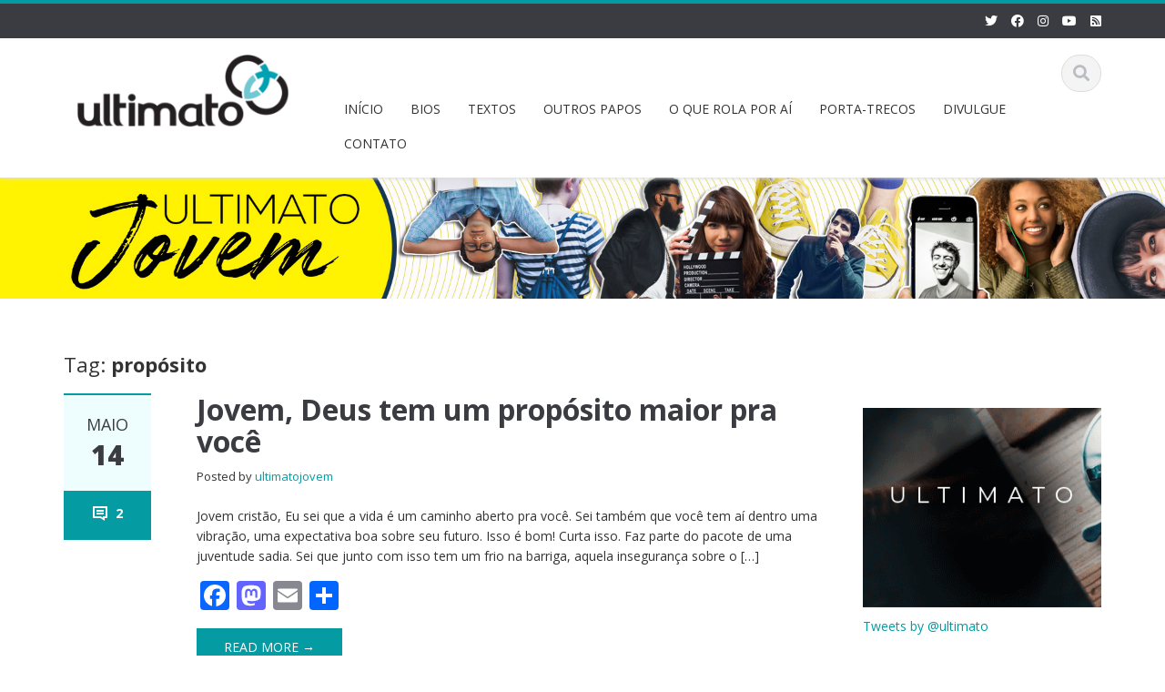

--- FILE ---
content_type: text/html; charset=UTF-8
request_url: https://ultimato.com.br/sites/jovem/tag/proposito/
body_size: 68740
content:
<!DOCTYPE html>

<html lang="pt-BR">
<head>
    
    <meta charset="UTF-8">
    <meta name="viewport" content="width=device-width">
    <link rel="profile" href="https://gmpg.org/xfn/11">
    <link rel="pingback" href="https://ultimato.com.br/sites/jovem/xmlrpc.php">

          <script type="text/javascript">
        home_slider_pagination = 1;
      </script>
    
          <script type="text/javascript">
        home_slider_nav = 0;
      </script>
    
    
    <title>propósito &#8211; Ultimato Jovem</title>
<meta name='robots' content='max-image-preview:large' />
<link rel='dns-prefetch' href='//static.addtoany.com' />
<link rel='dns-prefetch' href='//ajax.googleapis.com' />
<link rel='dns-prefetch' href='//fonts.googleapis.com' />
<link rel="alternate" type="application/rss+xml" title="Feed para Ultimato Jovem &raquo;" href="https://ultimato.com.br/sites/jovem/feed/" />
<link rel="alternate" type="application/rss+xml" title="Feed de comentários para Ultimato Jovem &raquo;" href="https://ultimato.com.br/sites/jovem/comments/feed/" />
<link rel="alternate" type="application/rss+xml" title="Feed de tag para Ultimato Jovem &raquo; propósito" href="https://ultimato.com.br/sites/jovem/tag/proposito/feed/" />
<style id='wp-img-auto-sizes-contain-inline-css' type='text/css'>
img:is([sizes=auto i],[sizes^="auto," i]){contain-intrinsic-size:3000px 1500px}
/*# sourceURL=wp-img-auto-sizes-contain-inline-css */
</style>
<link rel='stylesheet' id='google-opensans-css' href='https://fonts.googleapis.com/css?family=Open+Sans%3A300italic%2C400italic%2C600italic%2C700italic%2C800italic%2C400%2C300%2C600%2C700%2C800&#038;ver=6.9' type='text/css' media='all' />
<link rel='stylesheet' id='bootstrap-css' href='https://ultimato.com.br/sites/jovem/wp-content/themes/ascent/assets/resources/bootstrap/css/bootstrap.min.css?ver=6.9' type='text/css' media='all' />
<link rel='stylesheet' id='owl-carousel-css' href='https://ultimato.com.br/sites/jovem/wp-content/themes/ascent/assets/css/minified/owl.carousel.min.css?ver=6.9' type='text/css' media='all' />
<link rel='stylesheet' id='owl-theme-css' href='https://ultimato.com.br/sites/jovem/wp-content/themes/ascent/assets/css/minified/owl.theme.default.min.css?ver=6.9' type='text/css' media='all' />
<link rel='stylesheet' id='ascent-animations-css' href='https://ultimato.com.br/sites/jovem/wp-content/themes/ascent/assets/css/minified/animations.min.css?ver=6.9' type='text/css' media='all' />
<link rel='stylesheet' id='meanmenu-css' href='https://ultimato.com.br/sites/jovem/wp-content/themes/ascent/assets/css/minified/meanmenu.min.css?ver=6.9' type='text/css' media='all' />
<link rel='stylesheet' id='bootstrap-wp-css' href='https://ultimato.com.br/sites/jovem/wp-content/themes/ascent/assets/css/minified/bootstrap-wp.min.css?ver=6.9' type='text/css' media='all' />
<link rel='stylesheet' id='ascent-main-css' href='https://ultimato.com.br/sites/jovem/wp-content/themes/ascent/assets/css/minified/main.min.css?ver=6.9' type='text/css' media='all' />
<link rel='stylesheet' id='ascent-style-css' href='https://ultimato.com.br/sites/jovem/wp-content/themes/ascent/style.css?ver=6.9' type='text/css' media='all' />
<style id='wp-emoji-styles-inline-css' type='text/css'>

	img.wp-smiley, img.emoji {
		display: inline !important;
		border: none !important;
		box-shadow: none !important;
		height: 1em !important;
		width: 1em !important;
		margin: 0 0.07em !important;
		vertical-align: -0.1em !important;
		background: none !important;
		padding: 0 !important;
	}
/*# sourceURL=wp-emoji-styles-inline-css */
</style>
<style id='wp-block-library-inline-css' type='text/css'>
:root{--wp-block-synced-color:#7a00df;--wp-block-synced-color--rgb:122,0,223;--wp-bound-block-color:var(--wp-block-synced-color);--wp-editor-canvas-background:#ddd;--wp-admin-theme-color:#007cba;--wp-admin-theme-color--rgb:0,124,186;--wp-admin-theme-color-darker-10:#006ba1;--wp-admin-theme-color-darker-10--rgb:0,107,160.5;--wp-admin-theme-color-darker-20:#005a87;--wp-admin-theme-color-darker-20--rgb:0,90,135;--wp-admin-border-width-focus:2px}@media (min-resolution:192dpi){:root{--wp-admin-border-width-focus:1.5px}}.wp-element-button{cursor:pointer}:root .has-very-light-gray-background-color{background-color:#eee}:root .has-very-dark-gray-background-color{background-color:#313131}:root .has-very-light-gray-color{color:#eee}:root .has-very-dark-gray-color{color:#313131}:root .has-vivid-green-cyan-to-vivid-cyan-blue-gradient-background{background:linear-gradient(135deg,#00d084,#0693e3)}:root .has-purple-crush-gradient-background{background:linear-gradient(135deg,#34e2e4,#4721fb 50%,#ab1dfe)}:root .has-hazy-dawn-gradient-background{background:linear-gradient(135deg,#faaca8,#dad0ec)}:root .has-subdued-olive-gradient-background{background:linear-gradient(135deg,#fafae1,#67a671)}:root .has-atomic-cream-gradient-background{background:linear-gradient(135deg,#fdd79a,#004a59)}:root .has-nightshade-gradient-background{background:linear-gradient(135deg,#330968,#31cdcf)}:root .has-midnight-gradient-background{background:linear-gradient(135deg,#020381,#2874fc)}:root{--wp--preset--font-size--normal:16px;--wp--preset--font-size--huge:42px}.has-regular-font-size{font-size:1em}.has-larger-font-size{font-size:2.625em}.has-normal-font-size{font-size:var(--wp--preset--font-size--normal)}.has-huge-font-size{font-size:var(--wp--preset--font-size--huge)}.has-text-align-center{text-align:center}.has-text-align-left{text-align:left}.has-text-align-right{text-align:right}.has-fit-text{white-space:nowrap!important}#end-resizable-editor-section{display:none}.aligncenter{clear:both}.items-justified-left{justify-content:flex-start}.items-justified-center{justify-content:center}.items-justified-right{justify-content:flex-end}.items-justified-space-between{justify-content:space-between}.screen-reader-text{border:0;clip-path:inset(50%);height:1px;margin:-1px;overflow:hidden;padding:0;position:absolute;width:1px;word-wrap:normal!important}.screen-reader-text:focus{background-color:#ddd;clip-path:none;color:#444;display:block;font-size:1em;height:auto;left:5px;line-height:normal;padding:15px 23px 14px;text-decoration:none;top:5px;width:auto;z-index:100000}html :where(.has-border-color){border-style:solid}html :where([style*=border-top-color]){border-top-style:solid}html :where([style*=border-right-color]){border-right-style:solid}html :where([style*=border-bottom-color]){border-bottom-style:solid}html :where([style*=border-left-color]){border-left-style:solid}html :where([style*=border-width]){border-style:solid}html :where([style*=border-top-width]){border-top-style:solid}html :where([style*=border-right-width]){border-right-style:solid}html :where([style*=border-bottom-width]){border-bottom-style:solid}html :where([style*=border-left-width]){border-left-style:solid}html :where(img[class*=wp-image-]){height:auto;max-width:100%}:where(figure){margin:0 0 1em}html :where(.is-position-sticky){--wp-admin--admin-bar--position-offset:var(--wp-admin--admin-bar--height,0px)}@media screen and (max-width:600px){html :where(.is-position-sticky){--wp-admin--admin-bar--position-offset:0px}}

/*# sourceURL=wp-block-library-inline-css */
</style><style id='global-styles-inline-css' type='text/css'>
:root{--wp--preset--aspect-ratio--square: 1;--wp--preset--aspect-ratio--4-3: 4/3;--wp--preset--aspect-ratio--3-4: 3/4;--wp--preset--aspect-ratio--3-2: 3/2;--wp--preset--aspect-ratio--2-3: 2/3;--wp--preset--aspect-ratio--16-9: 16/9;--wp--preset--aspect-ratio--9-16: 9/16;--wp--preset--color--black: #000000;--wp--preset--color--cyan-bluish-gray: #abb8c3;--wp--preset--color--white: #ffffff;--wp--preset--color--pale-pink: #f78da7;--wp--preset--color--vivid-red: #cf2e2e;--wp--preset--color--luminous-vivid-orange: #ff6900;--wp--preset--color--luminous-vivid-amber: #fcb900;--wp--preset--color--light-green-cyan: #7bdcb5;--wp--preset--color--vivid-green-cyan: #00d084;--wp--preset--color--pale-cyan-blue: #8ed1fc;--wp--preset--color--vivid-cyan-blue: #0693e3;--wp--preset--color--vivid-purple: #9b51e0;--wp--preset--gradient--vivid-cyan-blue-to-vivid-purple: linear-gradient(135deg,rgb(6,147,227) 0%,rgb(155,81,224) 100%);--wp--preset--gradient--light-green-cyan-to-vivid-green-cyan: linear-gradient(135deg,rgb(122,220,180) 0%,rgb(0,208,130) 100%);--wp--preset--gradient--luminous-vivid-amber-to-luminous-vivid-orange: linear-gradient(135deg,rgb(252,185,0) 0%,rgb(255,105,0) 100%);--wp--preset--gradient--luminous-vivid-orange-to-vivid-red: linear-gradient(135deg,rgb(255,105,0) 0%,rgb(207,46,46) 100%);--wp--preset--gradient--very-light-gray-to-cyan-bluish-gray: linear-gradient(135deg,rgb(238,238,238) 0%,rgb(169,184,195) 100%);--wp--preset--gradient--cool-to-warm-spectrum: linear-gradient(135deg,rgb(74,234,220) 0%,rgb(151,120,209) 20%,rgb(207,42,186) 40%,rgb(238,44,130) 60%,rgb(251,105,98) 80%,rgb(254,248,76) 100%);--wp--preset--gradient--blush-light-purple: linear-gradient(135deg,rgb(255,206,236) 0%,rgb(152,150,240) 100%);--wp--preset--gradient--blush-bordeaux: linear-gradient(135deg,rgb(254,205,165) 0%,rgb(254,45,45) 50%,rgb(107,0,62) 100%);--wp--preset--gradient--luminous-dusk: linear-gradient(135deg,rgb(255,203,112) 0%,rgb(199,81,192) 50%,rgb(65,88,208) 100%);--wp--preset--gradient--pale-ocean: linear-gradient(135deg,rgb(255,245,203) 0%,rgb(182,227,212) 50%,rgb(51,167,181) 100%);--wp--preset--gradient--electric-grass: linear-gradient(135deg,rgb(202,248,128) 0%,rgb(113,206,126) 100%);--wp--preset--gradient--midnight: linear-gradient(135deg,rgb(2,3,129) 0%,rgb(40,116,252) 100%);--wp--preset--font-size--small: 13px;--wp--preset--font-size--medium: 20px;--wp--preset--font-size--large: 36px;--wp--preset--font-size--x-large: 42px;--wp--preset--spacing--20: 0.44rem;--wp--preset--spacing--30: 0.67rem;--wp--preset--spacing--40: 1rem;--wp--preset--spacing--50: 1.5rem;--wp--preset--spacing--60: 2.25rem;--wp--preset--spacing--70: 3.38rem;--wp--preset--spacing--80: 5.06rem;--wp--preset--shadow--natural: 6px 6px 9px rgba(0, 0, 0, 0.2);--wp--preset--shadow--deep: 12px 12px 50px rgba(0, 0, 0, 0.4);--wp--preset--shadow--sharp: 6px 6px 0px rgba(0, 0, 0, 0.2);--wp--preset--shadow--outlined: 6px 6px 0px -3px rgb(255, 255, 255), 6px 6px rgb(0, 0, 0);--wp--preset--shadow--crisp: 6px 6px 0px rgb(0, 0, 0);}:where(.is-layout-flex){gap: 0.5em;}:where(.is-layout-grid){gap: 0.5em;}body .is-layout-flex{display: flex;}.is-layout-flex{flex-wrap: wrap;align-items: center;}.is-layout-flex > :is(*, div){margin: 0;}body .is-layout-grid{display: grid;}.is-layout-grid > :is(*, div){margin: 0;}:where(.wp-block-columns.is-layout-flex){gap: 2em;}:where(.wp-block-columns.is-layout-grid){gap: 2em;}:where(.wp-block-post-template.is-layout-flex){gap: 1.25em;}:where(.wp-block-post-template.is-layout-grid){gap: 1.25em;}.has-black-color{color: var(--wp--preset--color--black) !important;}.has-cyan-bluish-gray-color{color: var(--wp--preset--color--cyan-bluish-gray) !important;}.has-white-color{color: var(--wp--preset--color--white) !important;}.has-pale-pink-color{color: var(--wp--preset--color--pale-pink) !important;}.has-vivid-red-color{color: var(--wp--preset--color--vivid-red) !important;}.has-luminous-vivid-orange-color{color: var(--wp--preset--color--luminous-vivid-orange) !important;}.has-luminous-vivid-amber-color{color: var(--wp--preset--color--luminous-vivid-amber) !important;}.has-light-green-cyan-color{color: var(--wp--preset--color--light-green-cyan) !important;}.has-vivid-green-cyan-color{color: var(--wp--preset--color--vivid-green-cyan) !important;}.has-pale-cyan-blue-color{color: var(--wp--preset--color--pale-cyan-blue) !important;}.has-vivid-cyan-blue-color{color: var(--wp--preset--color--vivid-cyan-blue) !important;}.has-vivid-purple-color{color: var(--wp--preset--color--vivid-purple) !important;}.has-black-background-color{background-color: var(--wp--preset--color--black) !important;}.has-cyan-bluish-gray-background-color{background-color: var(--wp--preset--color--cyan-bluish-gray) !important;}.has-white-background-color{background-color: var(--wp--preset--color--white) !important;}.has-pale-pink-background-color{background-color: var(--wp--preset--color--pale-pink) !important;}.has-vivid-red-background-color{background-color: var(--wp--preset--color--vivid-red) !important;}.has-luminous-vivid-orange-background-color{background-color: var(--wp--preset--color--luminous-vivid-orange) !important;}.has-luminous-vivid-amber-background-color{background-color: var(--wp--preset--color--luminous-vivid-amber) !important;}.has-light-green-cyan-background-color{background-color: var(--wp--preset--color--light-green-cyan) !important;}.has-vivid-green-cyan-background-color{background-color: var(--wp--preset--color--vivid-green-cyan) !important;}.has-pale-cyan-blue-background-color{background-color: var(--wp--preset--color--pale-cyan-blue) !important;}.has-vivid-cyan-blue-background-color{background-color: var(--wp--preset--color--vivid-cyan-blue) !important;}.has-vivid-purple-background-color{background-color: var(--wp--preset--color--vivid-purple) !important;}.has-black-border-color{border-color: var(--wp--preset--color--black) !important;}.has-cyan-bluish-gray-border-color{border-color: var(--wp--preset--color--cyan-bluish-gray) !important;}.has-white-border-color{border-color: var(--wp--preset--color--white) !important;}.has-pale-pink-border-color{border-color: var(--wp--preset--color--pale-pink) !important;}.has-vivid-red-border-color{border-color: var(--wp--preset--color--vivid-red) !important;}.has-luminous-vivid-orange-border-color{border-color: var(--wp--preset--color--luminous-vivid-orange) !important;}.has-luminous-vivid-amber-border-color{border-color: var(--wp--preset--color--luminous-vivid-amber) !important;}.has-light-green-cyan-border-color{border-color: var(--wp--preset--color--light-green-cyan) !important;}.has-vivid-green-cyan-border-color{border-color: var(--wp--preset--color--vivid-green-cyan) !important;}.has-pale-cyan-blue-border-color{border-color: var(--wp--preset--color--pale-cyan-blue) !important;}.has-vivid-cyan-blue-border-color{border-color: var(--wp--preset--color--vivid-cyan-blue) !important;}.has-vivid-purple-border-color{border-color: var(--wp--preset--color--vivid-purple) !important;}.has-vivid-cyan-blue-to-vivid-purple-gradient-background{background: var(--wp--preset--gradient--vivid-cyan-blue-to-vivid-purple) !important;}.has-light-green-cyan-to-vivid-green-cyan-gradient-background{background: var(--wp--preset--gradient--light-green-cyan-to-vivid-green-cyan) !important;}.has-luminous-vivid-amber-to-luminous-vivid-orange-gradient-background{background: var(--wp--preset--gradient--luminous-vivid-amber-to-luminous-vivid-orange) !important;}.has-luminous-vivid-orange-to-vivid-red-gradient-background{background: var(--wp--preset--gradient--luminous-vivid-orange-to-vivid-red) !important;}.has-very-light-gray-to-cyan-bluish-gray-gradient-background{background: var(--wp--preset--gradient--very-light-gray-to-cyan-bluish-gray) !important;}.has-cool-to-warm-spectrum-gradient-background{background: var(--wp--preset--gradient--cool-to-warm-spectrum) !important;}.has-blush-light-purple-gradient-background{background: var(--wp--preset--gradient--blush-light-purple) !important;}.has-blush-bordeaux-gradient-background{background: var(--wp--preset--gradient--blush-bordeaux) !important;}.has-luminous-dusk-gradient-background{background: var(--wp--preset--gradient--luminous-dusk) !important;}.has-pale-ocean-gradient-background{background: var(--wp--preset--gradient--pale-ocean) !important;}.has-electric-grass-gradient-background{background: var(--wp--preset--gradient--electric-grass) !important;}.has-midnight-gradient-background{background: var(--wp--preset--gradient--midnight) !important;}.has-small-font-size{font-size: var(--wp--preset--font-size--small) !important;}.has-medium-font-size{font-size: var(--wp--preset--font-size--medium) !important;}.has-large-font-size{font-size: var(--wp--preset--font-size--large) !important;}.has-x-large-font-size{font-size: var(--wp--preset--font-size--x-large) !important;}
/*# sourceURL=global-styles-inline-css */
</style>

<style id='classic-theme-styles-inline-css' type='text/css'>
/*! This file is auto-generated */
.wp-block-button__link{color:#fff;background-color:#32373c;border-radius:9999px;box-shadow:none;text-decoration:none;padding:calc(.667em + 2px) calc(1.333em + 2px);font-size:1.125em}.wp-block-file__button{background:#32373c;color:#fff;text-decoration:none}
/*# sourceURL=/wp-includes/css/classic-themes.min.css */
</style>
<link rel='stylesheet' id='wphi-style-css' href='https://ultimato.com.br/sites/jovem/wp-content/plugins/wp-header-images/css/front-styles.css?ver=1769902356' type='text/css' media='all' />
<link rel='stylesheet' id='justifiedGallery-css' href='https://ultimato.com.br/sites/jovem/wp-content/plugins/flickr-justified-gallery/css/justifiedGallery.min.css?ver=v3.6' type='text/css' media='all' />
<link rel='stylesheet' id='flickrJustifiedGalleryWPPlugin-css' href='https://ultimato.com.br/sites/jovem/wp-content/plugins/flickr-justified-gallery/css/flickrJustifiedGalleryWPPlugin.css?ver=v3.6' type='text/css' media='all' />
<link rel='stylesheet' id='swipebox-css' href='https://ultimato.com.br/sites/jovem/wp-content/plugins/flickr-justified-gallery/lightboxes/swipebox/css/swipebox.min.css?ver=6.9' type='text/css' media='all' />
<link rel='stylesheet' id='lightview-css' href='https://ultimato.com.br/sites/jovem/wp-content/plugins/lightview-plus/css/lightview/lightview.css?ver=3.1.3' type='text/css' media='screen' />
<link rel='stylesheet' id='lightview_plus-css' href='https://ultimato.com.br/sites/jovem/wp-content/plugins/lightview-plus/style.css?ver=3.1.3' type='text/css' media='screen' />
<link rel='stylesheet' id='turquoise4-css' href='https://ultimato.com.br/sites/jovem/wp-content/themes/ascent/assets/css/theme-color-scheme/turquoise4.css' type='text/css' media='all' />
<link rel='stylesheet' id='addtoany-css' href='https://ultimato.com.br/sites/jovem/wp-content/plugins/add-to-any/addtoany.min.css?ver=1.16' type='text/css' media='all' />
<script type="text/javascript" src="https://ajax.googleapis.com/ajax/libs/jquery/1.7/jquery.min.js?ver=1.7" id="jquery-js"></script>
<script type="text/javascript" src="https://ultimato.com.br/sites/jovem/wp-content/themes/ascent/assets/resources/bootstrap/js/bootstrap.min.js?ver=6.9" id="bootstrap-js"></script>
<script type="text/javascript" src="https://ultimato.com.br/sites/jovem/wp-content/themes/ascent/assets/js/minified/bootstrap-wp.min.js?ver=6.9" id="ascent-bootstrapwp-js"></script>
<script type="text/javascript" src="https://ultimato.com.br/sites/jovem/wp-content/themes/ascent/assets/js/minified/owl.carousel.min.js?ver=6.9" id="owl-carousel-js"></script>
<script type="text/javascript" src="https://ultimato.com.br/sites/jovem/wp-content/themes/ascent/assets/js/minified/jquery.appear.min.js?ver=6.9" id="appear-js"></script>
<script type="text/javascript" src="https://ultimato.com.br/sites/jovem/wp-content/themes/ascent/assets/js/minified/jquery.meanmenu.min.js?ver=6.9" id="meanmenu-js"></script>
<script type="text/javascript" src="https://ultimato.com.br/sites/jovem/wp-content/themes/ascent/assets/js/minified/jquery.velocity.min.js?ver=6.9" id="velocity-js"></script>
<script type="text/javascript" src="https://ultimato.com.br/sites/jovem/wp-content/themes/ascent/assets/js/minified/appear.config.min.js?ver=6.9" id="ascent-appear-config-js"></script>
<script type="text/javascript" src="https://ultimato.com.br/sites/jovem/wp-content/themes/ascent/assets/js/minified/main.min.js?ver=6.9" id="ascent-themejs-js"></script>
<script type="text/javascript" id="addtoany-core-js-before">
/* <![CDATA[ */
window.a2a_config=window.a2a_config||{};a2a_config.callbacks=[];a2a_config.overlays=[];a2a_config.templates={};a2a_localize = {
	Share: "Share",
	Save: "Save",
	Subscribe: "Subscribe",
	Email: "Email",
	Bookmark: "Bookmark",
	ShowAll: "Show all",
	ShowLess: "Show less",
	FindServices: "Find service(s)",
	FindAnyServiceToAddTo: "Instantly find any service to add to",
	PoweredBy: "Powered by",
	ShareViaEmail: "Share via email",
	SubscribeViaEmail: "Subscribe via email",
	BookmarkInYourBrowser: "Bookmark in your browser",
	BookmarkInstructions: "Press Ctrl+D or \u2318+D to bookmark this page",
	AddToYourFavorites: "Add to your favorites",
	SendFromWebOrProgram: "Send from any email address or email program",
	EmailProgram: "Email program",
	More: "More&#8230;",
	ThanksForSharing: "Thanks for sharing!",
	ThanksForFollowing: "Thanks for following!"
};


//# sourceURL=addtoany-core-js-before
/* ]]> */
</script>
<script type="text/javascript" defer src="https://static.addtoany.com/menu/page.js" id="addtoany-core-js"></script>
<script type="text/javascript" defer src="https://ultimato.com.br/sites/jovem/wp-content/plugins/add-to-any/addtoany.min.js?ver=1.1" id="addtoany-jquery-js"></script>
<script type="text/javascript" src="https://ajax.googleapis.com/ajax/libs/swfobject/2.2/swfobject.js?ver=2.2" id="swfobject-js"></script>
<script type="text/javascript" src="https://ultimato.com.br/sites/jovem/wp-content/plugins/lightview-plus/js/spinners/spinners.min.js?ver=3.1.3" id="lightview_spinners-js"></script>
<script type="text/javascript" src="https://ultimato.com.br/sites/jovem/wp-content/plugins/lightview-plus/js/lightview/lightview.js?ver=3.1.3" id="lightview-js"></script>
<link rel="https://api.w.org/" href="https://ultimato.com.br/sites/jovem/wp-json/" /><link rel="alternate" title="JSON" type="application/json" href="https://ultimato.com.br/sites/jovem/wp-json/wp/v2/tags/31895" /><link rel="EditURI" type="application/rsd+xml" title="RSD" href="https://ultimato.com.br/sites/jovem/xmlrpc.php?rsd" />
<meta name="generator" content="WordPress 6.9" />
<style type="text/css"></style><style type='text/css' id='dynamic-css'>

</style>    <style type="text/css">
    
    
    
            </style>
<style type="text/css">.recentcomments a{display:inline !important;padding:0 !important;margin:0 !important;}</style>		<style type="text/css" id="wp-custom-css">
			/*
Você pode adicionar seu próprio CSS aqui.

Clique no ícone de ajuda acima para saber mais.
*/
body{
display:block;
}

.post figure {
    float: left;
	margin-right: 15px;
	margin-bottom: 20px;
}

h1, .h1 {
    font-size: 32px;
}

.widget-title {
	font-size: 23px;
	font-weight: bold;
}

/* Read More Buttons */

.more-link {
    font-size: 14px;
    font-weight: normal;
    text-transform: uppercase;
    background-color: #049CA2;
    padding: 10px 30px;
    color: #FFF;
    text-decoration: none;
    display: inline-block;
	margin-top:10px;
}
.more-link:hover {
    color: #FFF;
    background-color: #3a3c41;
    text-decoration: none;
    -webkit-transition: all .25s ease-in-out;
    -moz-transition: all .25s ease-in-out;
    -o-transition: all .25s ease-in-out;
    transition: all .25s ease-in-out;
}

		</style>
		
          
<!-- Global site tag (gtag.js) - Google Analytics -->
<script async src="https://www.googletagmanager.com/gtag/js?id=UA-5098487-1"></script>
<script>
  window.dataLayer = window.dataLayer || [];
  function gtag(){dataLayer.push(arguments);}
  gtag('js', new Date());
  gtag('config', 'UA-5098487-1');
</script>



<!-- Google Tag Manager -->
<script>(function(w,d,s,l,i){w[l]=w[l]||[];w[l].push({'gtm.start':
new Date().getTime(),event:'gtm.js'});var f=d.getElementsByTagName(s)[0],
j=d.createElement(s),dl=l!='dataLayer'?'&l='+l:'';j.async=true;j.src=
'https://www.googletagmanager.com/gtm.js?id='+i+dl;f.parentNode.insertBefore(j,f);
})(window,document,'script','dataLayer','GTM-W94B28N');</script>
<!-- End Google Tag Manager -->

</head>

<body data-rsssl=1 class="archive tag tag-proposito tag-31895 wp-theme-ascent group-blog">

<!-- Google Tag Manager (noscript) -->
<noscript><iframe src="https://www.googletagmanager.com/ns.html?id=GTM-W94B28N"
height="0" width="0" style="display:none;visibility:hidden"></iframe></noscript>
<!-- End Google Tag Manager (noscript) -->

  
  
    
    <header id="masthead" class="site-header" role="banner">

        
        <div class="header-top">
            <div class="container">
                <div class="row">

                    <div class="col-md-6">
                        
<div class="mail-info">
    
        
    
</div>                    </div>

                    <div class="col-md-6">
                        
<div class="header-social-icon-wrap">

    <ul class="social-icons">
       <li class="social-icon"><a target="_blank" href="http://twitter.com/ultimato"><i class="fab fa-twitter"></i></a></li><li class="social-icon"><a target="_blank" href="http://www.facebook.com/editora.ultimato"><i class="fab fa-facebook"></i></a></li><li class="social-icon"><a target="_blank" href="http://instagram.com/editoraultimato/"><i class="fab fa-instagram"></i></a></li><li class="social-icon"><a target="_blank" href="http://www.youtube.com/editoraultimato"><i class="fab fa-youtube"></i></a></li><li class="social-icon"><a target="_blank" href="http://www.ultimato.com.br/feed/"><i class="fas fa-rss-square"></i></a></li>    </ul>
    
</div>
                    </div>

                </div>
            </div>
        </div>

        <div id="header-main" class="header-bottom">
            <div class="header-bottom-inner">
                <div class="container">
                    <div class="row">
                        <div class="col-md-3">

                            
<div id="logo">
    <div class="site-header-inner col-md-12">
        <div class="site-branding">
            <h1 class="site-title">
                                    <a href="https://ultimato.com.br/sites/jovem/" title="Ultimato Jovem" rel="home"><img src="https://www.ultimato.com.br/img/layout/logo_ultimato.png" alt="Ultimato Jovem"></a>
                                </h1>
                          <h4 class="site-description"></h4>
                    </div>
    </div>
</div>
                        </div><!--.col-md-3-->

                        <div class="col-md-9">
                            <div class="header-search pull-right">
                                <div id="header-search-button"><i class="fas fa-search"></i></div>
                            </div>
                            <div class="site-navigation pull-right">

                                
<nav class="main-menu">
    <ul id="menu-principal" class="header-nav clearfix"><li id="menu-item-6028" class="menu-item menu-item-type-custom menu-item-object-custom menu-item-home menu-item-6028"><a href="https://ultimato.com.br/sites/jovem">INÍCIO</a></li>
<li id="menu-item-110" class="menu-item menu-item-type-post_type menu-item-object-page menu-item-has-children menu-item-110"><a href="https://ultimato.com.br/sites/jovem/bios/">BIOS</a>
<ul class="sub-menu">
	<li id="menu-item-115" class="menu-item menu-item-type-post_type menu-item-object-page menu-item-115"><a href="https://ultimato.com.br/sites/jovem/sobre-o-blog/">Sobre o blog</a></li>
</ul>
</li>
<li id="menu-item-181" class="menu-item menu-item-type-taxonomy menu-item-object-category menu-item-has-children menu-item-181"><a href="https://ultimato.com.br/sites/jovem/categoria/textos/">TEXTOS</a>
<ul class="sub-menu">
	<li id="menu-item-116" class="menu-item menu-item-type-taxonomy menu-item-object-category menu-item-116"><a href="https://ultimato.com.br/sites/jovem/categoria/altas-devocionais/">Altas devocionais</a></li>
</ul>
</li>
<li id="menu-item-311" class="menu-item menu-item-type-taxonomy menu-item-object-category menu-item-311"><a href="https://ultimato.com.br/sites/jovem/categoria/outros-papos/">OUTROS PAPOS</a></li>
<li id="menu-item-113" class="menu-item menu-item-type-post_type menu-item-object-page menu-item-has-children menu-item-113"><a href="https://ultimato.com.br/sites/jovem/o-que-rola-por-ai/">O QUE ROLA POR AÍ</a>
<ul class="sub-menu">
	<li id="menu-item-182" class="menu-item menu-item-type-taxonomy menu-item-object-category menu-item-182"><a href="https://ultimato.com.br/sites/jovem/categoria/agenda/">Agenda</a></li>
	<li id="menu-item-117" class="menu-item menu-item-type-taxonomy menu-item-object-category menu-item-117"><a href="https://ultimato.com.br/sites/jovem/categoria/altas-indicacoes/">Altas Indicações</a></li>
	<li id="menu-item-469" class="menu-item menu-item-type-taxonomy menu-item-object-category menu-item-469"><a href="https://ultimato.com.br/sites/jovem/categoria/boto-fe/">Boto Fé!</a></li>
	<li id="menu-item-310" class="menu-item menu-item-type-taxonomy menu-item-object-category menu-item-310"><a href="https://ultimato.com.br/sites/jovem/categoria/noticias/">Notícias</a></li>
	<li id="menu-item-123" class="menu-item menu-item-type-taxonomy menu-item-object-category menu-item-123"><a href="https://ultimato.com.br/sites/jovem/categoria/viagens/">Viagens</a></li>
</ul>
</li>
<li id="menu-item-114" class="menu-item menu-item-type-post_type menu-item-object-page menu-item-has-children menu-item-114"><a href="https://ultimato.com.br/sites/jovem/porta-trecos/">PORTA-TRECOS</a>
<ul class="sub-menu">
	<li id="menu-item-124" class="menu-item menu-item-type-taxonomy menu-item-object-category menu-item-124"><a href="https://ultimato.com.br/sites/jovem/categoria/videos/">Vídeos</a></li>
	<li id="menu-item-112" class="menu-item menu-item-type-post_type menu-item-object-page menu-item-112"><a href="https://ultimato.com.br/sites/jovem/fotos/">Fotos</a></li>
	<li id="menu-item-121" class="menu-item menu-item-type-taxonomy menu-item-object-category menu-item-121"><a href="https://ultimato.com.br/sites/jovem/categoria/outros-trecos/">Outros trecos</a></li>
</ul>
</li>
<li id="menu-item-781" class="menu-item menu-item-type-post_type menu-item-object-page menu-item-781"><a href="https://ultimato.com.br/sites/jovem/divulgue/">DIVULGUE</a></li>
<li id="menu-item-353" class="menu-item menu-item-type-custom menu-item-object-custom menu-item-has-children menu-item-353"><a href="https://ultimato.com.br/sites/jovem/contato/">CONTATO</a>
<ul class="sub-menu">
	<li id="menu-item-111" class="menu-item menu-item-type-post_type menu-item-object-page menu-item-111"><a href="https://ultimato.com.br/sites/jovem/contato/">Fale conosco</a></li>
	<li id="menu-item-2974" class="menu-item menu-item-type-custom menu-item-object-custom menu-item-2974"><a href="http://www.ultimato.com.br/boletins">Receba nosso boletim</a></li>
</ul>
</li>
</ul></nav>
<div id="responsive-menu-container"></div>
                            </div><!-- .site-navigation -->
                        </div><!--.col-md-9-->
                    </div><!--.row-->
                </div><!-- .container -->
            </div><!--.header-bottom-inner-->
        </div><!--.header-bottom-->

        <div id="header-search-form-wrap" class="header-search-form-wrap">
   <div class="container">
      <form role="search" method="get" class="header-search-form search-form" action="https://ultimato.com.br/sites/jovem/">
         <div class="control-group">
            <i class="fas fa-search"></i>  
            <input type="search" class="search-field" placeholder="Search &hellip;" value="" name="s" title="Search for:">
            <button class="search" type="submit"><i class="fas fa-search"></i></button>
         </div>
      </form>
   </div>
</div>

      
    </header><!-- #masthead -->

    
            <div id="banner">
                      <a href="https://ultimato.com.br/sites/jovem/" rel="home">
                <img class="site-banner" src="https://ultimato.com.br/sites/jovem/files/2017/04/topo_blog_jovem_03.jpg" width="1920" height="300" alt="Ultimato Jovem">
            </a>
                  </div>
    


<div class="main-content">
    <div class="container">
        <div id="content" class="main-content-inner">

            
<div class="row">
    <div class="col-sm-12 col-md-9">
			<div class="content-padder">

		    
		        <header class="page-header">
		            <h1 class="page-title" itemprop="headline">Tag: <span>propósito</span></h1>				</header><!-- .page-header -->

				
				
					
				    

<article itemtype="https://schema.org/CreativeWork" itemscope="itemscope" id="post-7422" class="post-7422 post type-post status-publish format-standard hentry category-textos tag-carta tag-jovem tag-jovem-cristao tag-lucas-pedro tag-proposito">
      	
	
    <div class="row">
	    	        <div class="post-meta-info col-sm-12 col-md-2">

	        	
	    	    <div class="entry-meta">
    		      	<time class="entry-time updated" itemprop="datePublished" datetime="2019-05-14T17:12:53-03:00"><i class="far fa-clock nt-mobile"></i> maio<strong>14</strong></time>
	    	        <span class="comments_count clearfix entry-comments-link"><i class="fas fa-comment-dots nt-mobile"></i>  <a href="https://ultimato.com.br/sites/jovem/2019/05/14/jovem-deus-tem-um-proposito-maior/#comments">2</a></span>
	    	    </div><!-- .entry-meta -->

	        	
	      </div><!--.post-meta-info-->
	    

		<div class="post-content-wrap col-sm-12 col-md-10">

			
		    <header class="page-header">
				<h1 class="entry-title" itemprop="headline"><a href="https://ultimato.com.br/sites/jovem/2019/05/14/jovem-deus-tem-um-proposito-maior/" rel="bookmark">Jovem, Deus tem um propósito maior pra você</a></h1>
				<span class="entry-author" itemtype="https://schema.org/Person" itemprop="author">
				    Posted by				    <span class="author vcard entry-author-link">
					<a href="https://ultimato.com.br/sites/jovem/author/ultimatojovem/" title="Posts de ultimatojovem" rel="author">ultimatojovem</a>				    </span>
				</span>
		    </header><!-- .entry-header -->

		    
						    <div class="entry-summary" itemprop="text">

		    	
				<p>Jovem cristão, Eu sei que a vida é um caminho aberto pra você. Sei também que você tem aí dentro uma vibração, uma expectativa boa sobre seu futuro. Isso é bom! Curta isso. Faz parte do pacote de uma juventude sadia. Sei que junto com isso tem um frio na barriga, aquela insegurança sobre o [&hellip;]</p>
<div class="addtoany_share_save_container addtoany_content addtoany_content_bottom"><div class="a2a_kit a2a_kit_size_32 addtoany_list" data-a2a-url="https://ultimato.com.br/sites/jovem/2019/05/14/jovem-deus-tem-um-proposito-maior/" data-a2a-title="Jovem, Deus tem um propósito maior pra você"><a class="a2a_button_facebook" href="https://www.addtoany.com/add_to/facebook?linkurl=https%3A%2F%2Fultimato.com.br%2Fsites%2Fjovem%2F2019%2F05%2F14%2Fjovem-deus-tem-um-proposito-maior%2F&amp;linkname=Jovem%2C%20Deus%20tem%20um%20prop%C3%B3sito%20maior%20pra%20voc%C3%AA" title="Facebook" rel="nofollow noopener" target="_blank"></a><a class="a2a_button_mastodon" href="https://www.addtoany.com/add_to/mastodon?linkurl=https%3A%2F%2Fultimato.com.br%2Fsites%2Fjovem%2F2019%2F05%2F14%2Fjovem-deus-tem-um-proposito-maior%2F&amp;linkname=Jovem%2C%20Deus%20tem%20um%20prop%C3%B3sito%20maior%20pra%20voc%C3%AA" title="Mastodon" rel="nofollow noopener" target="_blank"></a><a class="a2a_button_email" href="https://www.addtoany.com/add_to/email?linkurl=https%3A%2F%2Fultimato.com.br%2Fsites%2Fjovem%2F2019%2F05%2F14%2Fjovem-deus-tem-um-proposito-maior%2F&amp;linkname=Jovem%2C%20Deus%20tem%20um%20prop%C3%B3sito%20maior%20pra%20voc%C3%AA" title="Email" rel="nofollow noopener" target="_blank"></a><a class="a2a_dd addtoany_share_save addtoany_share" href="https://www.addtoany.com/share"></a></div></div>
				
				<a class="read-more" href="https://ultimato.com.br/sites/jovem/2019/05/14/jovem-deus-tem-um-proposito-maior/">Read More &rarr;</a>
			    </div><!-- .entry-summary -->

			
			
		    <footer class="footer-meta">
				
				    				    
				    						<div class="cat-tag-meta-wrap">
						    							<span class="cats-meta"><i class="fas fa-folder"></i> <a href="https://ultimato.com.br/sites/jovem/categoria/textos/" rel="category tag">Textos</a></span>
						    						    							<span class="tags-meta"><i class="fas fa-tags"></i> <a href="https://ultimato.com.br/sites/jovem/tag/carta/" rel="tag">carta</a>, <a href="https://ultimato.com.br/sites/jovem/tag/jovem/" rel="tag">jovem</a>, <a href="https://ultimato.com.br/sites/jovem/tag/jovem-cristao/" rel="tag">jovem cristão</a>, <a href="https://ultimato.com.br/sites/jovem/tag/lucas-pedro/" rel="tag">Lucas Pedro</a>, <a href="https://ultimato.com.br/sites/jovem/tag/proposito/" rel="tag">propósito</a></span>
						    						</div>
				    						    </footer><!-- .entry-meta -->

		    
		</div><!--.post-content-wrap-->

    </div><!--.row-->

    
</article><!-- #post-## -->

				    
				
					
				    

<article itemtype="https://schema.org/CreativeWork" itemscope="itemscope" id="post-5922" class="post-5922 post type-post status-publish format-standard hentry category-textos tag-ciclo tag-primavera tag-proposito">
      	
	
    <div class="row">
	    	        <div class="post-meta-info col-sm-12 col-md-2">

	        	
	    	    <div class="entry-meta">
    		      	<time class="entry-time updated" itemprop="datePublished" datetime="2017-04-17T13:10:03-03:00"><i class="far fa-clock nt-mobile"></i> abr<strong>17</strong></time>
	    	        <span class="comments_count clearfix entry-comments-link"><i class="fas fa-comment-dots nt-mobile"></i>  <a href="https://ultimato.com.br/sites/jovem/2017/04/17/a-vida-nao-e-mera-repeticao/#comments">1</a></span>
	    	    </div><!-- .entry-meta -->

	        	
	      </div><!--.post-meta-info-->
	    

		<div class="post-content-wrap col-sm-12 col-md-10">

			
		    <header class="page-header">
				<h1 class="entry-title" itemprop="headline"><a href="https://ultimato.com.br/sites/jovem/2017/04/17/a-vida-nao-e-mera-repeticao/" rel="bookmark">A vida não é mera repetição</a></h1>
				<span class="entry-author" itemtype="https://schema.org/Person" itemprop="author">
				    Posted by				    <span class="author vcard entry-author-link">
					<a href="https://ultimato.com.br/sites/jovem/author/ultimatojovem/" title="Posts de ultimatojovem" rel="author">ultimatojovem</a>				    </span>
				</span>
		    </header><!-- .entry-header -->

		    
						    <div class="entry-summary" itemprop="text">

		    	
				<p>Por Jeverton “Magrão” Ledo As primeiras flores começam a deixar a cidade mais colorida, é perceptível o sorriso aberto, os gramados e canais tomados por pessoas de todas as idades. Sim, mais uma primavera, e a sensação é sempre indescritível. A cidade se transforma, e a atmosfera é contagiante. Buscando um lugar calmo para sentar [&hellip;]</p>
<div class="addtoany_share_save_container addtoany_content addtoany_content_bottom"><div class="a2a_kit a2a_kit_size_32 addtoany_list" data-a2a-url="https://ultimato.com.br/sites/jovem/2017/04/17/a-vida-nao-e-mera-repeticao/" data-a2a-title="A vida não é mera repetição"><a class="a2a_button_facebook" href="https://www.addtoany.com/add_to/facebook?linkurl=https%3A%2F%2Fultimato.com.br%2Fsites%2Fjovem%2F2017%2F04%2F17%2Fa-vida-nao-e-mera-repeticao%2F&amp;linkname=A%20vida%20n%C3%A3o%20%C3%A9%20mera%20repeti%C3%A7%C3%A3o" title="Facebook" rel="nofollow noopener" target="_blank"></a><a class="a2a_button_mastodon" href="https://www.addtoany.com/add_to/mastodon?linkurl=https%3A%2F%2Fultimato.com.br%2Fsites%2Fjovem%2F2017%2F04%2F17%2Fa-vida-nao-e-mera-repeticao%2F&amp;linkname=A%20vida%20n%C3%A3o%20%C3%A9%20mera%20repeti%C3%A7%C3%A3o" title="Mastodon" rel="nofollow noopener" target="_blank"></a><a class="a2a_button_email" href="https://www.addtoany.com/add_to/email?linkurl=https%3A%2F%2Fultimato.com.br%2Fsites%2Fjovem%2F2017%2F04%2F17%2Fa-vida-nao-e-mera-repeticao%2F&amp;linkname=A%20vida%20n%C3%A3o%20%C3%A9%20mera%20repeti%C3%A7%C3%A3o" title="Email" rel="nofollow noopener" target="_blank"></a><a class="a2a_dd addtoany_share_save addtoany_share" href="https://www.addtoany.com/share"></a></div></div>
				
				<a class="read-more" href="https://ultimato.com.br/sites/jovem/2017/04/17/a-vida-nao-e-mera-repeticao/">Read More &rarr;</a>
			    </div><!-- .entry-summary -->

			
			
		    <footer class="footer-meta">
				
				    				    
				    						<div class="cat-tag-meta-wrap">
						    							<span class="cats-meta"><i class="fas fa-folder"></i> <a href="https://ultimato.com.br/sites/jovem/categoria/textos/" rel="category tag">Textos</a></span>
						    						    							<span class="tags-meta"><i class="fas fa-tags"></i> <a href="https://ultimato.com.br/sites/jovem/tag/ciclo/" rel="tag">ciclo</a>, <a href="https://ultimato.com.br/sites/jovem/tag/primavera/" rel="tag">primavera</a>, <a href="https://ultimato.com.br/sites/jovem/tag/proposito/" rel="tag">propósito</a></span>
						    						</div>
				    						    </footer><!-- .entry-meta -->

		    
		</div><!--.post-content-wrap-->

    </div><!--.row-->

    
</article><!-- #post-## -->

				    
				
				
				
		    
		</div><!-- .content-padder -->

    </div>

    <div class="col-sm-12 col-md-3">
        

<div class="sidebar">

        <div class="sidebar-padder">

    	
    	<aside id="text-11" class="widget widget_text">			<div class="textwidget"><div id="fb-root"></div>
<script>(function(d, s, id) {
  var js, fjs = d.getElementsByTagName(s)[0];
  if (d.getElementById(id)) {return;}
  js = d.createElement(s); js.id = id;
  js.src = "//connect.facebook.net/pt_BR/all.js#xfbml=1";
  fjs.parentNode.insertBefore(js, fjs);
}(document, 'script', 'facebook-jssdk'));</script>

<div class="fb-like-box" data-href="http://www.facebook.com/editora.ultimato" data-width="270" data-height="290" data-show-faces="true" data-stream="false" data-header="false"></div></div>
		</aside><aside id="text-15" class="widget widget_text">			<div class="textwidget"><div align=""></div>
</div>
		</aside><aside id="text-21" class="widget widget_text">			<div class="textwidget"></div>
		</aside><aside id="text-13" class="widget widget_text">			<div class="textwidget"><p><a href="https://loja.ultimato.com.br/categorias/explore/apoie-ultimato"><img loading="lazy" decoding="async" class="alignleft size-full wp-image-9524" src="https://ultimato.com.br/sites/jovem/files/2024/01/bannerA_cafezinho_2024.gif" alt="" width="300" height="250" /></a></p>
</div>
		</aside><aside id="text-6" class="widget widget_text">			<div class="textwidget"><!--/*
  *
  * Revive Adserver Tag de javascript
  * - Generated with Revive Adserver v3.2.2
  *
  */-->

<script type='text/javascript'><!--//<![CDATA[
   var m3_u = (location.protocol=='https:'?'https://ads.todoti.com.br/delivery/ajs.php':'http://ads.todoti.com.br/delivery/ajs.php');
   var m3_r = Math.floor(Math.random()*99999999999);
   if (!document.MAX_used) document.MAX_used = ',';
   document.write ("<scr"+"ipt type='text/javascript' src='"+m3_u);
   document.write ("?zoneid=87&amp;target=_blank");
   document.write ('&amp;cb=' + m3_r);
   if (document.MAX_used != ',') document.write ("&amp;exclude=" + document.MAX_used);
   document.write (document.charset ? '&amp;charset='+document.charset : (document.characterSet ? '&amp;charset='+document.characterSet : ''));
   document.write ("&amp;loc=" + escape(window.location));
   if (document.referrer) document.write ("&amp;referer=" + escape(document.referrer));
   if (document.context) document.write ("&context=" + escape(document.context));
   if (document.mmm_fo) document.write ("&amp;mmm_fo=1");
   document.write ("'><\/scr"+"ipt>");
//]]>--></script><noscript><a href='http://ads.todoti.com.br/delivery/ck.php?n=a391ac4e&amp;cb=INSERT_RANDOM_NUMBER_HERE' target='_blank'><img src='https://ads.todoti.com.br/delivery/avw.php?zoneid=87&amp;cb=INSERT_RANDOM_NUMBER_HERE&amp;n=a391ac4e' border='0' alt='' /></a></noscript></div>
		</aside><aside id="text-4" class="widget widget_text">			<div class="textwidget"><a class="twitter-timeline" data-dnt=true href="https://twitter.com/ultimato" data-widget-id="270563842596147200">Tweets by @ultimato</a>
<script>!function(d,s,id){var js,fjs=d.getElementsByTagName(s)[0];if(!d.getElementById(id)){js=d.createElement(s);js.id=id;js.src="//platform.twitter.com/widgets.js";fjs.parentNode.insertBefore(js,fjs);}}(document,"script","twitter-wjs");</script>
</div>
		</aside><aside id="recent-comments-3" class="widget widget_recent_comments"><h3 class="widget-title">Comentários</h3><ul id="recentcomments"><li class="recentcomments"><span class="comment-author-link"><a href="https://teologiaeoutrascoisas.wordpress.com/" class="url" rel="ugc external nofollow">Ilton Santana</a></span> em <a href="https://ultimato.com.br/sites/jovem/2012/07/18/direito-do-cristao-a-consciencia-politica/#comment-10763">O “direito” do cristão à consciência política</a></li><li class="recentcomments"><span class="comment-author-link">Lisha</span> em <a href="https://ultimato.com.br/sites/jovem/2014/11/14/o-que-a-biblia-nos-diz-sobre-a-danca/#comment-10724">O que a Bíblia nos diz sobre a dança?</a></li><li class="recentcomments"><span class="comment-author-link">Sil</span> em <a href="https://ultimato.com.br/sites/jovem/2017/01/16/o-que-posso-aprender-com-meu-espinho-na-carne/#comment-10621">O que posso aprender com meu espinho na carne</a></li><li class="recentcomments"><span class="comment-author-link">Isaaaa</span> em <a href="https://ultimato.com.br/sites/jovem/2016/11/07/estou-namorando-um-nao-cristao-e-agora/#comment-10557">Estou namorando um não cristão. E agora?</a></li><li class="recentcomments"><span class="comment-author-link"><a href="http://ultimato.com.br" class="url" rel="ugc">Zacarias Rodrigues</a></span> em <a href="https://ultimato.com.br/sites/jovem/2017/02/17/salmo-100-aprendendo-como-e-porque-dar-gracas/#comment-10439">Salmo 100 &#8211; Aprendendo COMO e PORQUE dar graças</a></li><li class="recentcomments"><span class="comment-author-link">lucivanea</span> em <a href="https://ultimato.com.br/sites/jovem/2017/06/08/rute-boaz-e-uma-historia-de-amor-maior/#comment-10437">Rute, Boaz e uma história de amor maior</a></li><li class="recentcomments"><span class="comment-author-link"><a href="http://ultimato%20jovem" class="url" rel="ugc external nofollow">Cesar</a></span> em <a href="https://ultimato.com.br/sites/jovem/2019/09/12/ser-como-cristo-tambem-significa-sofrer-como-cristo/#comment-10421">Ser como Cristo também significa sofrer como Cristo</a></li></ul></aside><aside id="categories-3" class="widget widget_categories"><h3 class="widget-title">Categorias</h3><form action="https://ultimato.com.br/sites/jovem" method="get"><label class="screen-reader-text" for="cat">Categorias</label><select  name='cat' id='cat' class='postform'>
	<option value='-1'>Selecionar categoria</option>
	<option class="level-0" value="172">Agenda&nbsp;&nbsp;(64)</option>
	<option class="level-0" value="8039">Altas devocionais&nbsp;&nbsp;(65)</option>
	<option class="level-0" value="5152">Altas Indicações&nbsp;&nbsp;(98)</option>
	<option class="level-0" value="30338">Altos Papos na revista Ultimato&nbsp;&nbsp;(12)</option>
	<option class="level-0" value="22216">Arte de Propósito&nbsp;&nbsp;(9)</option>
	<option class="level-0" value="8040">Bios&nbsp;&nbsp;(1)</option>
	<option class="level-0" value="10182">Boto Fé!&nbsp;&nbsp;(94)</option>
	<option class="level-0" value="5312">Campanha&nbsp;&nbsp;(48)</option>
	<option class="level-0" value="31873">encontros com Jesus&nbsp;&nbsp;(4)</option>
	<option class="level-0" value="7">Notícias&nbsp;&nbsp;(73)</option>
	<option class="level-0" value="34457">O Meu Lugar no Mundo&nbsp;&nbsp;(17)</option>
	<option class="level-0" value="5151">Outros Papos&nbsp;&nbsp;(82)</option>
	<option class="level-0" value="8045">Outros trecos&nbsp;&nbsp;(20)</option>
	<option class="level-0" value="9">Sem categoria&nbsp;&nbsp;(189)</option>
	<option class="level-0" value="6054">Textos&nbsp;&nbsp;(613)</option>
	<option class="level-0" value="38324">Ultimato 50 Anos&nbsp;&nbsp;(3)</option>
	<option class="level-0" value="40400">Um Dia de Cada Vez&nbsp;&nbsp;(4)</option>
	<option class="level-0" value="22202">Vamos ler!&nbsp;&nbsp;(1)</option>
	<option class="level-0" value="6093">Viagens&nbsp;&nbsp;(22)</option>
	<option class="level-0" value="115">Vídeos&nbsp;&nbsp;(59)</option>
	<option class="level-0" value="22241">vocare&nbsp;&nbsp;(21)</option>
</select>
</form><script type="text/javascript">
/* <![CDATA[ */

( ( dropdownId ) => {
	const dropdown = document.getElementById( dropdownId );
	function onSelectChange() {
		setTimeout( () => {
			if ( 'escape' === dropdown.dataset.lastkey ) {
				return;
			}
			if ( dropdown.value && parseInt( dropdown.value ) > 0 && dropdown instanceof HTMLSelectElement ) {
				dropdown.parentElement.submit();
			}
		}, 250 );
	}
	function onKeyUp( event ) {
		if ( 'Escape' === event.key ) {
			dropdown.dataset.lastkey = 'escape';
		} else {
			delete dropdown.dataset.lastkey;
		}
	}
	function onClick() {
		delete dropdown.dataset.lastkey;
	}
	dropdown.addEventListener( 'keyup', onKeyUp );
	dropdown.addEventListener( 'click', onClick );
	dropdown.addEventListener( 'change', onSelectChange );
})( "cat" );

//# sourceURL=WP_Widget_Categories%3A%3Awidget
/* ]]> */
</script>
</aside><aside id="tag_cloud-3" class="widget widget_tag_cloud"><h3 class="widget-title">Tags</h3><div class="tagcloud"><a href="https://ultimato.com.br/sites/jovem/tag/altas-indicacoes-2/" class="tag-cloud-link tag-link-18331 tag-link-position-1" style="font-size: 9.96875pt;" aria-label="altas indicações (15 itens)">altas indicações</a>
<a href="https://ultimato.com.br/sites/jovem/tag/altos-papos/" class="tag-cloud-link tag-link-5195 tag-link-position-2" style="font-size: 13.90625pt;" aria-label="altos papos (23 itens)">altos papos</a>
<a href="https://ultimato.com.br/sites/jovem/tag/amanda-almeida/" class="tag-cloud-link tag-link-29818 tag-link-position-3" style="font-size: 10.625pt;" aria-label="Amanda Almeida (16 itens)">Amanda Almeida</a>
<a href="https://ultimato.com.br/sites/jovem/tag/amizade/" class="tag-cloud-link tag-link-10586 tag-link-position-4" style="font-size: 12.15625pt;" aria-label="amizade (19 itens)">amizade</a>
<a href="https://ultimato.com.br/sites/jovem/tag/amor/" class="tag-cloud-link tag-link-5206 tag-link-position-5" style="font-size: 16.3125pt;" aria-label="amor (30 itens)">amor</a>
<a href="https://ultimato.com.br/sites/jovem/tag/arte/" class="tag-cloud-link tag-link-33 tag-link-position-6" style="font-size: 20.46875pt;" aria-label="arte (47 itens)">arte</a>
<a href="https://ultimato.com.br/sites/jovem/tag/boto-fe-2/" class="tag-cloud-link tag-link-18330 tag-link-position-7" style="font-size: 18.5pt;" aria-label="boto fé (38 itens)">boto fé</a>
<a href="https://ultimato.com.br/sites/jovem/tag/casamento/" class="tag-cloud-link tag-link-197 tag-link-position-8" style="font-size: 12.15625pt;" aria-label="casamento (19 itens)">casamento</a>
<a href="https://ultimato.com.br/sites/jovem/tag/chamado/" class="tag-cloud-link tag-link-5350 tag-link-position-9" style="font-size: 8pt;" aria-label="chamado (12 itens)">chamado</a>
<a href="https://ultimato.com.br/sites/jovem/tag/cinema/" class="tag-cloud-link tag-link-8392 tag-link-position-10" style="font-size: 15pt;" aria-label="cinema (26 itens)">cinema</a>
<a href="https://ultimato.com.br/sites/jovem/tag/cultura/" class="tag-cloud-link tag-link-51 tag-link-position-11" style="font-size: 8.875pt;" aria-label="cultura (13 itens)">cultura</a>
<a href="https://ultimato.com.br/sites/jovem/tag/cassia-de-oliveira/" class="tag-cloud-link tag-link-40375 tag-link-position-12" style="font-size: 12.15625pt;" aria-label="Cássia de Oliveira (19 itens)">Cássia de Oliveira</a>
<a href="https://ultimato.com.br/sites/jovem/tag/daniel-theodoro/" class="tag-cloud-link tag-link-31854 tag-link-position-13" style="font-size: 14.5625pt;" aria-label="Daniel Theodoro (25 itens)">Daniel Theodoro</a>
<a href="https://ultimato.com.br/sites/jovem/tag/esperanca/" class="tag-cloud-link tag-link-5506 tag-link-position-14" style="font-size: 16.3125pt;" aria-label="esperança (30 itens)">esperança</a>
<a href="https://ultimato.com.br/sites/jovem/tag/espiritualidade/" class="tag-cloud-link tag-link-4783 tag-link-position-15" style="font-size: 8pt;" aria-label="espiritualidade (12 itens)">espiritualidade</a>
<a href="https://ultimato.com.br/sites/jovem/tag/fe/" class="tag-cloud-link tag-link-5536 tag-link-position-16" style="font-size: 13.90625pt;" aria-label="fé (23 itens)">fé</a>
<a href="https://ultimato.com.br/sites/jovem/tag/gabriel-louback/" class="tag-cloud-link tag-link-37938 tag-link-position-17" style="font-size: 9.96875pt;" aria-label="Gabriel Louback (15 itens)">Gabriel Louback</a>
<a href="https://ultimato.com.br/sites/jovem/tag/igreja/" class="tag-cloud-link tag-link-38 tag-link-position-18" style="font-size: 16.96875pt;" aria-label="igreja (32 itens)">igreja</a>
<a href="https://ultimato.com.br/sites/jovem/tag/iona-nunes/" class="tag-cloud-link tag-link-39961 tag-link-position-19" style="font-size: 11.28125pt;" aria-label="Ioná Nunes (17 itens)">Ioná Nunes</a>
<a href="https://ultimato.com.br/sites/jovem/tag/jean-francesco/" class="tag-cloud-link tag-link-31328 tag-link-position-20" style="font-size: 13.03125pt;" aria-label="Jean Francesco (21 itens)">Jean Francesco</a>
<a href="https://ultimato.com.br/sites/jovem/tag/jeferson-cristianini/" class="tag-cloud-link tag-link-36328 tag-link-position-21" style="font-size: 19.15625pt;" aria-label="Jeferson Cristianini (41 itens)">Jeferson Cristianini</a>
<a href="https://ultimato.com.br/sites/jovem/tag/jesus/" class="tag-cloud-link tag-link-103 tag-link-position-22" style="font-size: 8.875pt;" aria-label="jesus (13 itens)">jesus</a>
<a href="https://ultimato.com.br/sites/jovem/tag/jeverton-magrao-ledo/" class="tag-cloud-link tag-link-26686 tag-link-position-23" style="font-size: 16.75pt;" aria-label="jeverton magrão ledo (31 itens)">jeverton magrão ledo</a>
<a href="https://ultimato.com.br/sites/jovem/tag/jovens/" class="tag-cloud-link tag-link-5675 tag-link-position-24" style="font-size: 8pt;" aria-label="jovens (12 itens)">jovens</a>
<a href="https://ultimato.com.br/sites/jovem/tag/juventude/" class="tag-cloud-link tag-link-157 tag-link-position-25" style="font-size: 20.46875pt;" aria-label="juventude (47 itens)">juventude</a>
<a href="https://ultimato.com.br/sites/jovem/tag/lucas-pedro/" class="tag-cloud-link tag-link-40379 tag-link-position-26" style="font-size: 9.53125pt;" aria-label="Lucas Pedro (14 itens)">Lucas Pedro</a>
<a href="https://ultimato.com.br/sites/jovem/tag/magrao/" class="tag-cloud-link tag-link-13866 tag-link-position-27" style="font-size: 9.96875pt;" aria-label="magrão (15 itens)">magrão</a>
<a href="https://ultimato.com.br/sites/jovem/tag/mauricio-avoletta-junior/" class="tag-cloud-link tag-link-31893 tag-link-position-28" style="font-size: 16.96875pt;" aria-label="Maurício Avoletta Júnior (32 itens)">Maurício Avoletta Júnior</a>
<a href="https://ultimato.com.br/sites/jovem/tag/missao/" class="tag-cloud-link tag-link-104 tag-link-position-29" style="font-size: 12.15625pt;" aria-label="missão (19 itens)">missão</a>
<a href="https://ultimato.com.br/sites/jovem/tag/missoes/" class="tag-cloud-link tag-link-80 tag-link-position-30" style="font-size: 14.34375pt;" aria-label="missões (24 itens)">missões</a>
<a href="https://ultimato.com.br/sites/jovem/tag/musica/" class="tag-cloud-link tag-link-18 tag-link-position-31" style="font-size: 18.5pt;" aria-label="música (38 itens)">música</a>
<a href="https://ultimato.com.br/sites/jovem/tag/namoro/" class="tag-cloud-link tag-link-18380 tag-link-position-32" style="font-size: 13.03125pt;" aria-label="namoro (21 itens)">namoro</a>
<a href="https://ultimato.com.br/sites/jovem/tag/natal/" class="tag-cloud-link tag-link-82 tag-link-position-33" style="font-size: 11.28125pt;" aria-label="natal (17 itens)">natal</a>
<a href="https://ultimato.com.br/sites/jovem/tag/o-meu-lugar-no-mundo/" class="tag-cloud-link tag-link-30642 tag-link-position-34" style="font-size: 11.28125pt;" aria-label="o meu lugar no mundo (17 itens)">o meu lugar no mundo</a>
<a href="https://ultimato.com.br/sites/jovem/tag/poesia/" class="tag-cloud-link tag-link-160 tag-link-position-35" style="font-size: 9.96875pt;" aria-label="poesia (15 itens)">poesia</a>
<a href="https://ultimato.com.br/sites/jovem/tag/rafaela-senfft/" class="tag-cloud-link tag-link-34052 tag-link-position-36" style="font-size: 12.59375pt;" aria-label="Rafaela Senfft (20 itens)">Rafaela Senfft</a>
<a href="https://ultimato.com.br/sites/jovem/tag/reflexao/" class="tag-cloud-link tag-link-111 tag-link-position-37" style="font-size: 8pt;" aria-label="reflexão (12 itens)">reflexão</a>
<a href="https://ultimato.com.br/sites/jovem/tag/tempo/" class="tag-cloud-link tag-link-6048 tag-link-position-38" style="font-size: 9.53125pt;" aria-label="tempo (14 itens)">tempo</a>
<a href="https://ultimato.com.br/sites/jovem/tag/testemunho/" class="tag-cloud-link tag-link-107 tag-link-position-39" style="font-size: 9.96875pt;" aria-label="testemunho (15 itens)">testemunho</a>
<a href="https://ultimato.com.br/sites/jovem/tag/ultimato/" class="tag-cloud-link tag-link-154 tag-link-position-40" style="font-size: 11.28125pt;" aria-label="ultimato (17 itens)">ultimato</a>
<a href="https://ultimato.com.br/sites/jovem/tag/universidade/" class="tag-cloud-link tag-link-6079 tag-link-position-41" style="font-size: 8.875pt;" aria-label="universidade (13 itens)">universidade</a>
<a href="https://ultimato.com.br/sites/jovem/tag/vida-crista/" class="tag-cloud-link tag-link-164 tag-link-position-42" style="font-size: 9.53125pt;" aria-label="vida cristã (14 itens)">vida cristã</a>
<a href="https://ultimato.com.br/sites/jovem/tag/vocare/" class="tag-cloud-link tag-link-22241 tag-link-position-43" style="font-size: 13.03125pt;" aria-label="vocare (21 itens)">vocare</a>
<a href="https://ultimato.com.br/sites/jovem/tag/vocare-2016/" class="tag-cloud-link tag-link-27963 tag-link-position-44" style="font-size: 9.96875pt;" aria-label="Vocare 2016 (15 itens)">Vocare 2016</a>
<a href="https://ultimato.com.br/sites/jovem/tag/vocacao/" class="tag-cloud-link tag-link-16533 tag-link-position-45" style="font-size: 22pt;" aria-label="vocação (55 itens)">vocação</a></div>
</aside>
        
    </div><!-- close .sidebar-padder -->
</div><!-- close .sidebar -->

    </div>
</div>
             

        </div><!-- close .*-inner (main-content) -->
    </div><!-- close .container -->
</div><!-- close .main-content -->



    
    <footer id="colophon" class="site-footer" role="contentinfo">

        
        <div class="container animated fadeInLeft">
            <div class="row">
                <div class="site-footer-inner col-sm-12 clearfix">
                
<div class="sidebar-padder">

    <aside id="text-10" class="widget widget_text col-3"><h3 class="widget-title">Facebook</h3>			<div class="textwidget"><div id="fb-root"></div>
<script>(function(d, s, id) {
  var js, fjs = d.getElementsByTagName(s)[0];
  if (d.getElementById(id)) {return;}
  js = d.createElement(s); js.id = id;
  js.src = "//connect.facebook.net/pt_BR/all.js#xfbml=1";
  fjs.parentNode.insertBefore(js, fjs);
}(document, 'script', 'facebook-jssdk'));</script>

<div class="fb-like-box" data-href="http://www.facebook.com/editora.ultimato" data-width="270" data-height="290" data-show-faces="true" data-stream="false" data-header="false"></div></div>
		</aside><aside id="rss-3" class="widget widget_rss col-3"><h3 class="widget-title"><a class="rsswidget rss-widget-feed" href="http://www.ultimato.com.br/feed/"><img class="rss-widget-icon" style="border:0" width="14" height="14" src="https://ultimato.com.br/sites/jovem/wp-includes/images/rss.png" alt="RSS" loading="lazy" /></a> <a class="rsswidget rss-widget-title" href="http://www.ultimato.com.br/">Ultimatoonline</a></h3><ul><li><a class='rsswidget' href='https://www.ultimato.com.br/conteudo/os-10-livros-mais-lidos-em-2025'>Prateleira: Os 10 livros mais lidos em 2025</a></li><li><a class='rsswidget' href='https://www.ultimato.com.br/conteudo/ultimato-58-anos-em-8-minutos'>Prateleira: Ultimato � 58 anos em 8 minutos</a></li><li><a class='rsswidget' href='https://www.ultimato.com.br/conteudo/graca-e-paz-por-que-e-dificil-dizer-isso-hoje-live-de-lancamento'>�ltimas: Gra�a e Paz. Por que � dif�cil dizer isso hoje? [Live de Lan�amento]</a></li><li><a class='rsswidget' href='https://www.ultimato.com.br/conteudo/lmp-2026-revela-avanco-da-perseguicao-religiosa-no-mundo'>�ltimas: LMP 2026 revela avan�o da persegui��o religiosa no mundo</a></li><li><a class='rsswidget' href='https://www.ultimato.com.br/conteudo/ame-a-sua-igreja'>Opini�o: Ame a sua igreja</a></li><li><a class='rsswidget' href='https://www.ultimato.com.br/conteudo/cultura-culto-e-cultivo-como-o-sagrado-molda-a-maneira-como-habitamos-o-mundo'>Opini�o: Cultura, culto e cultivo: como o sagrado molda a maneira como habitamos o mundo</a></li></ul></aside><aside id="calendar-3" class="widget widget_calendar col-3"><div id="calendar_wrap" class="calendar_wrap"><table id="wp-calendar" class="wp-calendar-table">
	<caption>janeiro 2026</caption>
	<thead>
	<tr>
		<th scope="col" aria-label="segunda-feira">S</th>
		<th scope="col" aria-label="terça-feira">T</th>
		<th scope="col" aria-label="quarta-feira">Q</th>
		<th scope="col" aria-label="quinta-feira">Q</th>
		<th scope="col" aria-label="sexta-feira">S</th>
		<th scope="col" aria-label="sábado">S</th>
		<th scope="col" aria-label="domingo">D</th>
	</tr>
	</thead>
	<tbody>
	<tr>
		<td colspan="3" class="pad">&nbsp;</td><td>1</td><td>2</td><td>3</td><td>4</td>
	</tr>
	<tr>
		<td>5</td><td>6</td><td>7</td><td>8</td><td>9</td><td>10</td><td>11</td>
	</tr>
	<tr>
		<td>12</td><td>13</td><td>14</td><td>15</td><td>16</td><td>17</td><td>18</td>
	</tr>
	<tr>
		<td>19</td><td>20</td><td>21</td><td>22</td><td>23</td><td>24</td><td>25</td>
	</tr>
	<tr>
		<td>26</td><td>27</td><td>28</td><td>29</td><td>30</td><td id="today">31</td>
		<td class="pad" colspan="1">&nbsp;</td>
	</tr>
	</tbody>
	</table><nav aria-label="Meses anteriores e seguintes" class="wp-calendar-nav">
		<span class="wp-calendar-nav-prev"><a href="https://ultimato.com.br/sites/jovem/2025/11/">&laquo; nov</a></span>
		<span class="pad">&nbsp;</span>
		<span class="wp-calendar-nav-next">&nbsp;</span>
	</nav></div></aside><aside id="search-4" class="widget widget_search col-3"><h3 class="widget-title">Buscar no blog</h3><form role="search" method="get" class="search-form" action="https://ultimato.com.br/sites/jovem/">
	<label>
		<input type="search" class="search-field" placeholder="Search &hellip;" value="" name="s" title="">
	</label>
	<input type="submit" class="search-submit" value="Search">
</form>
</aside>
</div><!-- close .sidebar-padder -->
                </div>
            </div>
        </div><!-- close .container -->

        <div id="footer-info">
            <div class="container">
                <div class="site-info">

                    
                    
                        <a href="http://wordpress.org/" title="A Semantic Personal Publishing Platform" >&copy; 2026 Ascent. All rights reserved</a>
                        <span class="sep"> | </span>
                        Ascent by   <a href="https://zetamatic.com/" target="_blank">ZetaMatic</a>

                                        
                </div><!-- close .site-info -->
            </div>
        </div>

        
    </footer><!-- close #colophon -->

    
            <a href="#top" id="scroll-top"></a>
    
    
<script type="speculationrules">
{"prefetch":[{"source":"document","where":{"and":[{"href_matches":"/sites/jovem/*"},{"not":{"href_matches":["/sites/jovem/wp-*.php","/sites/jovem/wp-admin/*","/sites/jovem/files/*","/sites/jovem/wp-content/*","/sites/jovem/wp-content/plugins/*","/sites/jovem/wp-content/themes/ascent/*","/sites/jovem/*\\?(.+)"]}},{"not":{"selector_matches":"a[rel~=\"nofollow\"]"}},{"not":{"selector_matches":".no-prefetch, .no-prefetch a"}}]},"eagerness":"conservative"}]}
</script>
<script type="text/javascript" src="https://ultimato.com.br/sites/jovem/wp-content/themes/ascent/assets/js/minified/skip-link-focus-fix.min.js?ver=3.8.5" id="ascent-skip-link-focus-fix-js"></script>
<script type="text/javascript" src="https://ultimato.com.br/sites/jovem/wp-content/plugins/flickr-justified-gallery/lightboxes/swipebox/js/jquery.swipebox.min.js?ver=6.9" id="swipebox-js"></script>
<script type="text/javascript" src="https://ultimato.com.br/sites/jovem/wp-content/plugins/flickr-justified-gallery/js/jquery.justifiedGallery.min.js?ver=6.9" id="justifiedGallery-js"></script>
<script type="text/javascript" src="https://ultimato.com.br/sites/jovem/wp-content/plugins/flickr-justified-gallery/js/flickrJustifiedGalleryWPPlugin.js?ver=6.9" id="flickrJustifiedGalleryWPPlugin-js"></script>
<script id="wp-emoji-settings" type="application/json">
{"baseUrl":"https://s.w.org/images/core/emoji/17.0.2/72x72/","ext":".png","svgUrl":"https://s.w.org/images/core/emoji/17.0.2/svg/","svgExt":".svg","source":{"concatemoji":"https://ultimato.com.br/sites/jovem/wp-includes/js/wp-emoji-release.min.js?ver=6.9"}}
</script>
<script type="module">
/* <![CDATA[ */
/*! This file is auto-generated */
const a=JSON.parse(document.getElementById("wp-emoji-settings").textContent),o=(window._wpemojiSettings=a,"wpEmojiSettingsSupports"),s=["flag","emoji"];function i(e){try{var t={supportTests:e,timestamp:(new Date).valueOf()};sessionStorage.setItem(o,JSON.stringify(t))}catch(e){}}function c(e,t,n){e.clearRect(0,0,e.canvas.width,e.canvas.height),e.fillText(t,0,0);t=new Uint32Array(e.getImageData(0,0,e.canvas.width,e.canvas.height).data);e.clearRect(0,0,e.canvas.width,e.canvas.height),e.fillText(n,0,0);const a=new Uint32Array(e.getImageData(0,0,e.canvas.width,e.canvas.height).data);return t.every((e,t)=>e===a[t])}function p(e,t){e.clearRect(0,0,e.canvas.width,e.canvas.height),e.fillText(t,0,0);var n=e.getImageData(16,16,1,1);for(let e=0;e<n.data.length;e++)if(0!==n.data[e])return!1;return!0}function u(e,t,n,a){switch(t){case"flag":return n(e,"\ud83c\udff3\ufe0f\u200d\u26a7\ufe0f","\ud83c\udff3\ufe0f\u200b\u26a7\ufe0f")?!1:!n(e,"\ud83c\udde8\ud83c\uddf6","\ud83c\udde8\u200b\ud83c\uddf6")&&!n(e,"\ud83c\udff4\udb40\udc67\udb40\udc62\udb40\udc65\udb40\udc6e\udb40\udc67\udb40\udc7f","\ud83c\udff4\u200b\udb40\udc67\u200b\udb40\udc62\u200b\udb40\udc65\u200b\udb40\udc6e\u200b\udb40\udc67\u200b\udb40\udc7f");case"emoji":return!a(e,"\ud83e\u1fac8")}return!1}function f(e,t,n,a){let r;const o=(r="undefined"!=typeof WorkerGlobalScope&&self instanceof WorkerGlobalScope?new OffscreenCanvas(300,150):document.createElement("canvas")).getContext("2d",{willReadFrequently:!0}),s=(o.textBaseline="top",o.font="600 32px Arial",{});return e.forEach(e=>{s[e]=t(o,e,n,a)}),s}function r(e){var t=document.createElement("script");t.src=e,t.defer=!0,document.head.appendChild(t)}a.supports={everything:!0,everythingExceptFlag:!0},new Promise(t=>{let n=function(){try{var e=JSON.parse(sessionStorage.getItem(o));if("object"==typeof e&&"number"==typeof e.timestamp&&(new Date).valueOf()<e.timestamp+604800&&"object"==typeof e.supportTests)return e.supportTests}catch(e){}return null}();if(!n){if("undefined"!=typeof Worker&&"undefined"!=typeof OffscreenCanvas&&"undefined"!=typeof URL&&URL.createObjectURL&&"undefined"!=typeof Blob)try{var e="postMessage("+f.toString()+"("+[JSON.stringify(s),u.toString(),c.toString(),p.toString()].join(",")+"));",a=new Blob([e],{type:"text/javascript"});const r=new Worker(URL.createObjectURL(a),{name:"wpTestEmojiSupports"});return void(r.onmessage=e=>{i(n=e.data),r.terminate(),t(n)})}catch(e){}i(n=f(s,u,c,p))}t(n)}).then(e=>{for(const n in e)a.supports[n]=e[n],a.supports.everything=a.supports.everything&&a.supports[n],"flag"!==n&&(a.supports.everythingExceptFlag=a.supports.everythingExceptFlag&&a.supports[n]);var t;a.supports.everythingExceptFlag=a.supports.everythingExceptFlag&&!a.supports.flag,a.supports.everything||((t=a.source||{}).concatemoji?r(t.concatemoji):t.wpemoji&&t.twemoji&&(r(t.twemoji),r(t.wpemoji)))});
//# sourceURL=https://ultimato.com.br/sites/jovem/wp-includes/js/wp-emoji-loader.min.js
/* ]]> */
</script>

            <style>

                .wphi-video,
                .header_image img
                {
                                                            margin: 0 auto !important;
                }

            </style>


            
</body>
</html>

<!-- Dynamic page generated in 0.155 seconds. -->
<!-- Cached page generated by WP-Super-Cache on 2026-01-31 20:32:36 -->

<!-- super cache -->